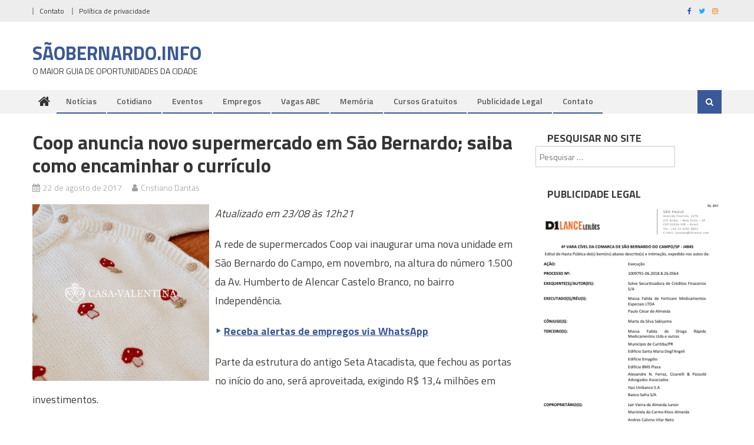

--- FILE ---
content_type: text/html; charset=UTF-8
request_url: https://saobernardodocampo.info/15437/coop-novo-supermercado-sbc-curriculo/
body_size: 21887
content:
<!DOCTYPE html>
<html lang="pt-BR">
<head>
<meta charset="UTF-8">
<meta name="viewport" content="width=device-width, initial-scale=1">
<link rel="profile" href="http://gmpg.org/xfn/11">
<link rel="pingback" href="https://saobernardodocampo.info/xmlrpc.php">

<meta name='robots' content='index, follow, max-image-preview:large, max-snippet:-1, max-video-preview:-1' />

	<!-- This site is optimized with the Yoast SEO plugin v26.7 - https://yoast.com/wordpress/plugins/seo/ -->
	<title>Coop anuncia novo supermercado em São Bernardo; saiba como encaminhar o currículo</title>
	<link rel="canonical" href="https://saobernardodocampo.info/15437/coop-novo-supermercado-sbc-curriculo/" />
	<script type="application/ld+json" class="yoast-schema-graph">{"@context":"https://schema.org","@graph":[{"@type":"Article","@id":"https://saobernardodocampo.info/15437/coop-novo-supermercado-sbc-curriculo/#article","isPartOf":{"@id":"https://saobernardodocampo.info/15437/coop-novo-supermercado-sbc-curriculo/"},"author":{"name":"Cristiano Dantas","@id":"https://saobernardodocampo.info/#/schema/person/a445a3c4cbf67b22a9c323ca3e0841f8"},"headline":"Coop anuncia novo supermercado em São Bernardo; saiba como encaminhar o currículo","datePublished":"2017-08-22T14:19:47+00:00","dateModified":"2017-08-23T15:26:22+00:00","mainEntityOfPage":{"@id":"https://saobernardodocampo.info/15437/coop-novo-supermercado-sbc-curriculo/"},"wordCount":213,"commentCount":0,"keywords":["Coop","Independência","Vagas","Vagas na Coop"],"inLanguage":"pt-BR"},{"@type":"WebPage","@id":"https://saobernardodocampo.info/15437/coop-novo-supermercado-sbc-curriculo/","url":"https://saobernardodocampo.info/15437/coop-novo-supermercado-sbc-curriculo/","name":"Coop anuncia novo supermercado em São Bernardo; saiba como encaminhar o currículo","isPartOf":{"@id":"https://saobernardodocampo.info/#website"},"datePublished":"2017-08-22T14:19:47+00:00","dateModified":"2017-08-23T15:26:22+00:00","author":{"@id":"https://saobernardodocampo.info/#/schema/person/a445a3c4cbf67b22a9c323ca3e0841f8"},"breadcrumb":{"@id":"https://saobernardodocampo.info/15437/coop-novo-supermercado-sbc-curriculo/#breadcrumb"},"inLanguage":"pt-BR","potentialAction":[{"@type":"ReadAction","target":["https://saobernardodocampo.info/15437/coop-novo-supermercado-sbc-curriculo/"]}]},{"@type":"BreadcrumbList","@id":"https://saobernardodocampo.info/15437/coop-novo-supermercado-sbc-curriculo/#breadcrumb","itemListElement":[{"@type":"ListItem","position":1,"name":"Início","item":"https://saobernardodocampo.info/"},{"@type":"ListItem","position":2,"name":"Coop anuncia novo supermercado em São Bernardo; saiba como encaminhar o currículo"}]},{"@type":"WebSite","@id":"https://saobernardodocampo.info/#website","url":"https://saobernardodocampo.info/","name":"SãoBernardo .INFO","description":"O MAIOR GUIA DE OPORTUNIDADES DA CIDADE","potentialAction":[{"@type":"SearchAction","target":{"@type":"EntryPoint","urlTemplate":"https://saobernardodocampo.info/?s={search_term_string}"},"query-input":{"@type":"PropertyValueSpecification","valueRequired":true,"valueName":"search_term_string"}}],"inLanguage":"pt-BR"},{"@type":"Person","@id":"https://saobernardodocampo.info/#/schema/person/a445a3c4cbf67b22a9c323ca3e0841f8","name":"Cristiano Dantas","image":{"@type":"ImageObject","inLanguage":"pt-BR","@id":"https://saobernardodocampo.info/#/schema/person/image/","url":"https://secure.gravatar.com/avatar/260ba46795304dc91d67cba4b0fe59c3854bb73541a4a81f476153130b388525?s=96&d=mm&r=g","contentUrl":"https://secure.gravatar.com/avatar/260ba46795304dc91d67cba4b0fe59c3854bb73541a4a81f476153130b388525?s=96&d=mm&r=g","caption":"Cristiano Dantas"},"sameAs":["https://www.facebook.com/saobernardodocampo.info"]}]}</script>
	<!-- / Yoast SEO plugin. -->


<link rel="amphtml" href="https://saobernardodocampo.info/15437/coop-novo-supermercado-sbc-curriculo/amp/" /><meta name="generator" content="AMP for WP 1.1.11"/><link rel='dns-prefetch' href='//stats.wp.com' />
<link rel='dns-prefetch' href='//fonts.googleapis.com' />
<link rel='dns-prefetch' href='//v0.wordpress.com' />
<link rel="alternate" type="application/rss+xml" title="Feed para SÃOBERNARDO.INFO &raquo;" href="https://saobernardodocampo.info/feed/" />
<link rel="alternate" title="oEmbed (JSON)" type="application/json+oembed" href="https://saobernardodocampo.info/wp-json/oembed/1.0/embed?url=https%3A%2F%2Fsaobernardodocampo.info%2F15437%2Fcoop-novo-supermercado-sbc-curriculo%2F" />
<link rel="alternate" title="oEmbed (XML)" type="text/xml+oembed" href="https://saobernardodocampo.info/wp-json/oembed/1.0/embed?url=https%3A%2F%2Fsaobernardodocampo.info%2F15437%2Fcoop-novo-supermercado-sbc-curriculo%2F&#038;format=xml" />
<!-- saobernardodocampo.info is managing ads with Advanced Ads 2.0.16 – https://wpadvancedads.com/ --><script id="saobe-ready" type="litespeed/javascript">window.advanced_ads_ready=function(e,a){a=a||"complete";var d=function(e){return"interactive"===a?"loading"!==e:"complete"===e};d(document.readyState)?e():document.addEventListener("readystatechange",(function(a){d(a.target.readyState)&&e()}),{once:"interactive"===a})},window.advanced_ads_ready_queue=window.advanced_ads_ready_queue||[]</script>
		<style id='wp-img-auto-sizes-contain-inline-css' type='text/css'>
img:is([sizes=auto i],[sizes^="auto," i]){contain-intrinsic-size:3000px 1500px}
/*# sourceURL=wp-img-auto-sizes-contain-inline-css */
</style>

<style id='wp-emoji-styles-inline-css' type='text/css'>

	img.wp-smiley, img.emoji {
		display: inline !important;
		border: none !important;
		box-shadow: none !important;
		height: 1em !important;
		width: 1em !important;
		margin: 0 0.07em !important;
		vertical-align: -0.1em !important;
		background: none !important;
		padding: 0 !important;
	}
/*# sourceURL=wp-emoji-styles-inline-css */
</style>
<link data-optimized="1" rel='stylesheet' id='wp-block-library-css' href='https://saobernardodocampo.info/wp-content/litespeed/css/884f58fb13d2330a5ab8bcd2fc85fdb6.css?ver=6bfa8' type='text/css' media='all' />
<style id='global-styles-inline-css' type='text/css'>
:root{--wp--preset--aspect-ratio--square: 1;--wp--preset--aspect-ratio--4-3: 4/3;--wp--preset--aspect-ratio--3-4: 3/4;--wp--preset--aspect-ratio--3-2: 3/2;--wp--preset--aspect-ratio--2-3: 2/3;--wp--preset--aspect-ratio--16-9: 16/9;--wp--preset--aspect-ratio--9-16: 9/16;--wp--preset--color--black: #000000;--wp--preset--color--cyan-bluish-gray: #abb8c3;--wp--preset--color--white: #ffffff;--wp--preset--color--pale-pink: #f78da7;--wp--preset--color--vivid-red: #cf2e2e;--wp--preset--color--luminous-vivid-orange: #ff6900;--wp--preset--color--luminous-vivid-amber: #fcb900;--wp--preset--color--light-green-cyan: #7bdcb5;--wp--preset--color--vivid-green-cyan: #00d084;--wp--preset--color--pale-cyan-blue: #8ed1fc;--wp--preset--color--vivid-cyan-blue: #0693e3;--wp--preset--color--vivid-purple: #9b51e0;--wp--preset--gradient--vivid-cyan-blue-to-vivid-purple: linear-gradient(135deg,rgb(6,147,227) 0%,rgb(155,81,224) 100%);--wp--preset--gradient--light-green-cyan-to-vivid-green-cyan: linear-gradient(135deg,rgb(122,220,180) 0%,rgb(0,208,130) 100%);--wp--preset--gradient--luminous-vivid-amber-to-luminous-vivid-orange: linear-gradient(135deg,rgb(252,185,0) 0%,rgb(255,105,0) 100%);--wp--preset--gradient--luminous-vivid-orange-to-vivid-red: linear-gradient(135deg,rgb(255,105,0) 0%,rgb(207,46,46) 100%);--wp--preset--gradient--very-light-gray-to-cyan-bluish-gray: linear-gradient(135deg,rgb(238,238,238) 0%,rgb(169,184,195) 100%);--wp--preset--gradient--cool-to-warm-spectrum: linear-gradient(135deg,rgb(74,234,220) 0%,rgb(151,120,209) 20%,rgb(207,42,186) 40%,rgb(238,44,130) 60%,rgb(251,105,98) 80%,rgb(254,248,76) 100%);--wp--preset--gradient--blush-light-purple: linear-gradient(135deg,rgb(255,206,236) 0%,rgb(152,150,240) 100%);--wp--preset--gradient--blush-bordeaux: linear-gradient(135deg,rgb(254,205,165) 0%,rgb(254,45,45) 50%,rgb(107,0,62) 100%);--wp--preset--gradient--luminous-dusk: linear-gradient(135deg,rgb(255,203,112) 0%,rgb(199,81,192) 50%,rgb(65,88,208) 100%);--wp--preset--gradient--pale-ocean: linear-gradient(135deg,rgb(255,245,203) 0%,rgb(182,227,212) 50%,rgb(51,167,181) 100%);--wp--preset--gradient--electric-grass: linear-gradient(135deg,rgb(202,248,128) 0%,rgb(113,206,126) 100%);--wp--preset--gradient--midnight: linear-gradient(135deg,rgb(2,3,129) 0%,rgb(40,116,252) 100%);--wp--preset--font-size--small: 13px;--wp--preset--font-size--medium: 20px;--wp--preset--font-size--large: 36px;--wp--preset--font-size--x-large: 42px;--wp--preset--spacing--20: 0.44rem;--wp--preset--spacing--30: 0.67rem;--wp--preset--spacing--40: 1rem;--wp--preset--spacing--50: 1.5rem;--wp--preset--spacing--60: 2.25rem;--wp--preset--spacing--70: 3.38rem;--wp--preset--spacing--80: 5.06rem;--wp--preset--shadow--natural: 6px 6px 9px rgba(0, 0, 0, 0.2);--wp--preset--shadow--deep: 12px 12px 50px rgba(0, 0, 0, 0.4);--wp--preset--shadow--sharp: 6px 6px 0px rgba(0, 0, 0, 0.2);--wp--preset--shadow--outlined: 6px 6px 0px -3px rgb(255, 255, 255), 6px 6px rgb(0, 0, 0);--wp--preset--shadow--crisp: 6px 6px 0px rgb(0, 0, 0);}:where(.is-layout-flex){gap: 0.5em;}:where(.is-layout-grid){gap: 0.5em;}body .is-layout-flex{display: flex;}.is-layout-flex{flex-wrap: wrap;align-items: center;}.is-layout-flex > :is(*, div){margin: 0;}body .is-layout-grid{display: grid;}.is-layout-grid > :is(*, div){margin: 0;}:where(.wp-block-columns.is-layout-flex){gap: 2em;}:where(.wp-block-columns.is-layout-grid){gap: 2em;}:where(.wp-block-post-template.is-layout-flex){gap: 1.25em;}:where(.wp-block-post-template.is-layout-grid){gap: 1.25em;}.has-black-color{color: var(--wp--preset--color--black) !important;}.has-cyan-bluish-gray-color{color: var(--wp--preset--color--cyan-bluish-gray) !important;}.has-white-color{color: var(--wp--preset--color--white) !important;}.has-pale-pink-color{color: var(--wp--preset--color--pale-pink) !important;}.has-vivid-red-color{color: var(--wp--preset--color--vivid-red) !important;}.has-luminous-vivid-orange-color{color: var(--wp--preset--color--luminous-vivid-orange) !important;}.has-luminous-vivid-amber-color{color: var(--wp--preset--color--luminous-vivid-amber) !important;}.has-light-green-cyan-color{color: var(--wp--preset--color--light-green-cyan) !important;}.has-vivid-green-cyan-color{color: var(--wp--preset--color--vivid-green-cyan) !important;}.has-pale-cyan-blue-color{color: var(--wp--preset--color--pale-cyan-blue) !important;}.has-vivid-cyan-blue-color{color: var(--wp--preset--color--vivid-cyan-blue) !important;}.has-vivid-purple-color{color: var(--wp--preset--color--vivid-purple) !important;}.has-black-background-color{background-color: var(--wp--preset--color--black) !important;}.has-cyan-bluish-gray-background-color{background-color: var(--wp--preset--color--cyan-bluish-gray) !important;}.has-white-background-color{background-color: var(--wp--preset--color--white) !important;}.has-pale-pink-background-color{background-color: var(--wp--preset--color--pale-pink) !important;}.has-vivid-red-background-color{background-color: var(--wp--preset--color--vivid-red) !important;}.has-luminous-vivid-orange-background-color{background-color: var(--wp--preset--color--luminous-vivid-orange) !important;}.has-luminous-vivid-amber-background-color{background-color: var(--wp--preset--color--luminous-vivid-amber) !important;}.has-light-green-cyan-background-color{background-color: var(--wp--preset--color--light-green-cyan) !important;}.has-vivid-green-cyan-background-color{background-color: var(--wp--preset--color--vivid-green-cyan) !important;}.has-pale-cyan-blue-background-color{background-color: var(--wp--preset--color--pale-cyan-blue) !important;}.has-vivid-cyan-blue-background-color{background-color: var(--wp--preset--color--vivid-cyan-blue) !important;}.has-vivid-purple-background-color{background-color: var(--wp--preset--color--vivid-purple) !important;}.has-black-border-color{border-color: var(--wp--preset--color--black) !important;}.has-cyan-bluish-gray-border-color{border-color: var(--wp--preset--color--cyan-bluish-gray) !important;}.has-white-border-color{border-color: var(--wp--preset--color--white) !important;}.has-pale-pink-border-color{border-color: var(--wp--preset--color--pale-pink) !important;}.has-vivid-red-border-color{border-color: var(--wp--preset--color--vivid-red) !important;}.has-luminous-vivid-orange-border-color{border-color: var(--wp--preset--color--luminous-vivid-orange) !important;}.has-luminous-vivid-amber-border-color{border-color: var(--wp--preset--color--luminous-vivid-amber) !important;}.has-light-green-cyan-border-color{border-color: var(--wp--preset--color--light-green-cyan) !important;}.has-vivid-green-cyan-border-color{border-color: var(--wp--preset--color--vivid-green-cyan) !important;}.has-pale-cyan-blue-border-color{border-color: var(--wp--preset--color--pale-cyan-blue) !important;}.has-vivid-cyan-blue-border-color{border-color: var(--wp--preset--color--vivid-cyan-blue) !important;}.has-vivid-purple-border-color{border-color: var(--wp--preset--color--vivid-purple) !important;}.has-vivid-cyan-blue-to-vivid-purple-gradient-background{background: var(--wp--preset--gradient--vivid-cyan-blue-to-vivid-purple) !important;}.has-light-green-cyan-to-vivid-green-cyan-gradient-background{background: var(--wp--preset--gradient--light-green-cyan-to-vivid-green-cyan) !important;}.has-luminous-vivid-amber-to-luminous-vivid-orange-gradient-background{background: var(--wp--preset--gradient--luminous-vivid-amber-to-luminous-vivid-orange) !important;}.has-luminous-vivid-orange-to-vivid-red-gradient-background{background: var(--wp--preset--gradient--luminous-vivid-orange-to-vivid-red) !important;}.has-very-light-gray-to-cyan-bluish-gray-gradient-background{background: var(--wp--preset--gradient--very-light-gray-to-cyan-bluish-gray) !important;}.has-cool-to-warm-spectrum-gradient-background{background: var(--wp--preset--gradient--cool-to-warm-spectrum) !important;}.has-blush-light-purple-gradient-background{background: var(--wp--preset--gradient--blush-light-purple) !important;}.has-blush-bordeaux-gradient-background{background: var(--wp--preset--gradient--blush-bordeaux) !important;}.has-luminous-dusk-gradient-background{background: var(--wp--preset--gradient--luminous-dusk) !important;}.has-pale-ocean-gradient-background{background: var(--wp--preset--gradient--pale-ocean) !important;}.has-electric-grass-gradient-background{background: var(--wp--preset--gradient--electric-grass) !important;}.has-midnight-gradient-background{background: var(--wp--preset--gradient--midnight) !important;}.has-small-font-size{font-size: var(--wp--preset--font-size--small) !important;}.has-medium-font-size{font-size: var(--wp--preset--font-size--medium) !important;}.has-large-font-size{font-size: var(--wp--preset--font-size--large) !important;}.has-x-large-font-size{font-size: var(--wp--preset--font-size--x-large) !important;}
/*# sourceURL=global-styles-inline-css */
</style>

<style id='classic-theme-styles-inline-css' type='text/css'>
/*! This file is auto-generated */
.wp-block-button__link{color:#fff;background-color:#32373c;border-radius:9999px;box-shadow:none;text-decoration:none;padding:calc(.667em + 2px) calc(1.333em + 2px);font-size:1.125em}.wp-block-file__button{background:#32373c;color:#fff;text-decoration:none}
/*# sourceURL=/wp-includes/css/classic-themes.min.css */
</style>
<link data-optimized="1" rel='stylesheet' id='ads-for-wp-front-css-css' href='https://saobernardodocampo.info/wp-content/litespeed/css/827b596ab32682687ce395f742021f6c.css?ver=865ea' type='text/css' media='all' />
<link data-optimized="1" rel='stylesheet' id='font-awesome-css' href='https://saobernardodocampo.info/wp-content/litespeed/css/191acb3062b21dade204046568504750.css?ver=0d5bd' type='text/css' media='all' />
<link rel='stylesheet' id='editorial-google-font-css' href='https://fonts.googleapis.com/css?family=Titillium+Web%3A400%2C600%2C700%2C300&#038;subset=latin%2Clatin-ext&#038;display=swap' type='text/css' media='all' />
<link data-optimized="1" rel='stylesheet' id='editorial-style-css' href='https://saobernardodocampo.info/wp-content/litespeed/css/18ecdddbc19670c049d9733c1d084d96.css?ver=3785b' type='text/css' media='all' />
<style id='editorial-style-inline-css' type='text/css'>
.category-button.mt-cat-4760 a{background:#3b5998}
.category-button.mt-cat-4760 a:hover{background:#092766}
.block-header.mt-cat-4760{border-left:2px solid #3b5998}
.rtl .block-header.mt-cat-4760{border-left:none;border-right:2px solid #3b5998}
.archive .page-header.mt-cat-4760{border-left:4px solid #3b5998}
.rtl.archive .page-header.mt-cat-4760{border-left:none;border-right:4px solid #3b5998}
#site-navigation ul li.mt-cat-4760{border-bottom-color:#3b5998}
.category-button.mt-cat-13 a{background:#3b5998}
.category-button.mt-cat-13 a:hover{background:#092766}
.block-header.mt-cat-13{border-left:2px solid #3b5998}
.rtl .block-header.mt-cat-13{border-left:none;border-right:2px solid #3b5998}
.archive .page-header.mt-cat-13{border-left:4px solid #3b5998}
.rtl.archive .page-header.mt-cat-13{border-left:none;border-right:4px solid #3b5998}
#site-navigation ul li.mt-cat-13{border-bottom-color:#3b5998}
.category-button.mt-cat-299 a{background:#3b5998}
.category-button.mt-cat-299 a:hover{background:#092766}
.block-header.mt-cat-299{border-left:2px solid #3b5998}
.rtl .block-header.mt-cat-299{border-left:none;border-right:2px solid #3b5998}
.archive .page-header.mt-cat-299{border-left:4px solid #3b5998}
.rtl.archive .page-header.mt-cat-299{border-left:none;border-right:4px solid #3b5998}
#site-navigation ul li.mt-cat-299{border-bottom-color:#3b5998}
.category-button.mt-cat-2641 a{background:#3b5998}
.category-button.mt-cat-2641 a:hover{background:#092766}
.block-header.mt-cat-2641{border-left:2px solid #3b5998}
.rtl .block-header.mt-cat-2641{border-left:none;border-right:2px solid #3b5998}
.archive .page-header.mt-cat-2641{border-left:4px solid #3b5998}
.rtl.archive .page-header.mt-cat-2641{border-left:none;border-right:4px solid #3b5998}
#site-navigation ul li.mt-cat-2641{border-bottom-color:#3b5998}
.category-button.mt-cat-147 a{background:#3b5998}
.category-button.mt-cat-147 a:hover{background:#092766}
.block-header.mt-cat-147{border-left:2px solid #3b5998}
.rtl .block-header.mt-cat-147{border-left:none;border-right:2px solid #3b5998}
.archive .page-header.mt-cat-147{border-left:4px solid #3b5998}
.rtl.archive .page-header.mt-cat-147{border-left:none;border-right:4px solid #3b5998}
#site-navigation ul li.mt-cat-147{border-bottom-color:#3b5998}
.category-button.mt-cat-1 a{background:#3b5998}
.category-button.mt-cat-1 a:hover{background:#092766}
.block-header.mt-cat-1{border-left:2px solid #3b5998}
.rtl .block-header.mt-cat-1{border-left:none;border-right:2px solid #3b5998}
.archive .page-header.mt-cat-1{border-left:4px solid #3b5998}
.rtl.archive .page-header.mt-cat-1{border-left:none;border-right:4px solid #3b5998}
#site-navigation ul li.mt-cat-1{border-bottom-color:#3b5998}
.category-button.mt-cat-4268 a{background:#3b5998}
.category-button.mt-cat-4268 a:hover{background:#092766}
.block-header.mt-cat-4268{border-left:2px solid #3b5998}
.rtl .block-header.mt-cat-4268{border-left:none;border-right:2px solid #3b5998}
.archive .page-header.mt-cat-4268{border-left:4px solid #3b5998}
.rtl.archive .page-header.mt-cat-4268{border-left:none;border-right:4px solid #3b5998}
#site-navigation ul li.mt-cat-4268{border-bottom-color:#3b5998}
.navigation .nav-links a,.bttn,button,input[type='button'],input[type='reset'],input[type='submit'],.navigation .nav-links a:hover,.bttn:hover,button,input[type='button']:hover,input[type='reset']:hover,input[type='submit']:hover,.edit-link .post-edit-link ,.reply .comment-reply-link,.home .home-icon a,.home-icon a:hover,.home-icon a:focus,.search-main,.header-search-wrapper .search-form-main .search-submit,.mt-slider-section .bx-controls a:hover,.widget_search .search-submit,.error404 .page-title,.archive.archive-classic .entry-title a:after,#mt-scrollup,.widget_tag_cloud .tagcloud a:hover,.widget.widget_tag_cloud a:hover,.sub-toggle,#site-navigation ul > li:hover > .sub-toggle,#site-navigation ul > li.current-menu-item .sub-toggle,#site-navigation ul > li.current-menu-ancestor .sub-toggle,#masthead #site-navigation ul li a.sub-toggle{background:#3b5998}
.navigation .nav-links a,.bttn,button,input[type='button'],input[type='reset'],input[type='submit'],.widget_search .search-submit,.widget_tag_cloud .tagcloud a:hover,.widget.widget_tag_cloud a:hover{border-color:#3b5998}
.comment-list .comment-body ,.header-search-wrapper .search-form-main{border-top-color:#3b5998}
#site-navigation ul li,.header-search-wrapper .search-form-main:before{border-bottom-color:#3b5998}
.archive .page-header,.block-header,.widget .widget-title-wrapper,.related-articles-wrapper .widget-title-wrapper{border-left-color:#3b5998}
a,a:hover,a:focus,a:active,.entry-footer a:hover,.comment-author .fn .url:hover,#cancel-comment-reply-link,#cancel-comment-reply-link:before,.logged-in-as a,.top-menu ul li a:hover,#footer-navigation ul li a:hover,#site-navigation ul li:hover>a,#site-navigation ul li.current-menu-item>a,#site-navigation ul li.current_page_item>a,#site-navigation ul li.current-menu-ancestor>a,#site-navigation ul li.focus>a,.mt-slider-section .slide-title a:hover,.featured-post-wrapper .featured-title a:hover,.editorial_block_grid .post-title a:hover,.slider-meta-wrapper span:hover,.slider-meta-wrapper a:hover,.featured-meta-wrapper span:hover,.featured-meta-wrapper a:hover,.post-meta-wrapper > span:hover,.post-meta-wrapper span > a:hover ,.grid-posts-block .post-title a:hover,.list-posts-block .single-post-wrapper .post-content-wrapper .post-title a:hover,.column-posts-block .single-post-wrapper.secondary-post .post-content-wrapper .post-title a:hover,.widget a:hover,.widget a:hover::before,.widget li:hover::before,.entry-title a:hover,.entry-meta span a:hover,.post-readmore a:hover,.archive-classic .entry-title a:hover,.archive-columns .entry-title a:hover,.related-posts-wrapper .post-title a:hover,.block-header .block-title a:hover,.widget .widget-title a:hover,.related-articles-wrapper .related-title a:hover,.entry-meta span:hover::before{color:#3b5998}
/*# sourceURL=editorial-style-inline-css */
</style>
<link data-optimized="1" rel='stylesheet' id='editorial-responsive-css' href='https://saobernardodocampo.info/wp-content/litespeed/css/977fd31ddf32259a021a140379315b82.css?ver=e7d0b' type='text/css' media='all' />
<style id='jetpack_facebook_likebox-inline-css' type='text/css'>
.widget_facebook_likebox {
	overflow: hidden;
}

/*# sourceURL=https://saobernardodocampo.info/wp-content/plugins/jetpack/modules/widgets/facebook-likebox/style.css */
</style>
<link data-optimized="1" rel='stylesheet' id='heateor_sss_frontend_css-css' href='https://saobernardodocampo.info/wp-content/litespeed/css/cd5bb9cf7ef5a09922390fd352e7b3e1.css?ver=b3957' type='text/css' media='all' />
<style id='heateor_sss_frontend_css-inline-css' type='text/css'>
.heateor_sss_button_instagram span.heateor_sss_svg,a.heateor_sss_instagram span.heateor_sss_svg{background:radial-gradient(circle at 30% 107%,#fdf497 0,#fdf497 5%,#fd5949 45%,#d6249f 60%,#285aeb 90%)}.heateor_sss_horizontal_sharing .heateor_sss_svg,.heateor_sss_standard_follow_icons_container .heateor_sss_svg{color:#fff;border-width:0px;border-style:solid;border-color:transparent}.heateor_sss_horizontal_sharing .heateorSssTCBackground{color:#666}.heateor_sss_horizontal_sharing span.heateor_sss_svg:hover,.heateor_sss_standard_follow_icons_container span.heateor_sss_svg:hover{border-color:transparent;}.heateor_sss_vertical_sharing span.heateor_sss_svg,.heateor_sss_floating_follow_icons_container span.heateor_sss_svg{color:#fff;border-width:0px;border-style:solid;border-color:transparent;}.heateor_sss_vertical_sharing .heateorSssTCBackground{color:#666;}.heateor_sss_vertical_sharing span.heateor_sss_svg:hover,.heateor_sss_floating_follow_icons_container span.heateor_sss_svg:hover{border-color:transparent;}@media screen and (max-width:783px) {.heateor_sss_vertical_sharing{display:none!important}}
/*# sourceURL=heateor_sss_frontend_css-inline-css */
</style>
<script type="text/javascript" src="https://saobernardodocampo.info/wp-includes/js/jquery/jquery.min.js?ver=3.7.1" id="jquery-core-js"></script>
<script data-optimized="1" type="litespeed/javascript" data-src="https://saobernardodocampo.info/wp-content/litespeed/js/e809ef40fc8e70a2a375901e7055e59f.js?ver=762f4" id="jquery-migrate-js"></script>
<link rel="https://api.w.org/" href="https://saobernardodocampo.info/wp-json/" /><link rel="alternate" title="JSON" type="application/json" href="https://saobernardodocampo.info/wp-json/wp/v2/posts/15437" /><link rel="EditURI" type="application/rsd+xml" title="RSD" href="https://saobernardodocampo.info/xmlrpc.php?rsd" />
<meta name="generator" content="WordPress 6.9" />
<link rel='shortlink' href='https://saobernardodocampo.info/?p=15437' />
			<script type="litespeed/javascript">window._taboola=window._taboola||[];_taboola.push({article:'auto'});!function(e,f,u){e.async=1;e.src=u;f.parentNode.insertBefore(e,f)}(document.createElement('script'),document.getElementsByTagName('script')[0],'//cdn.taboola.com/libtrc/sbcinfo-network/loader.js')</script>
								<script type="litespeed/javascript">window._taboola=window._taboola||[];_taboola.push({article:'auto'});!function(e,f,u){e.async=1;e.src=u;f.parentNode.insertBefore(e,f)}(document.createElement('script'),document.getElementsByTagName('script')[0],'//cdn.taboola.com/libtrc/sbcinfo-network/loader.js')</script>
							<script type="litespeed/javascript">jQuery(document).ready(function($){if($('#adsforwp-hidden-block').length==0){$.getScript("https://saobernardodocampo.info/front.js")}})</script>
					<style>img#wpstats{display:none}</style>
		<script type="litespeed/javascript">window._taboola=window._taboola||[];_taboola.push({article:'auto'});!function(e,f,u,i){if(!document.getElementById(i)){e.async=1;e.src=u;e.id=i;f.parentNode.insertBefore(e,f)}}(document.createElement('script'),document.getElementsByTagName('script')[0],'//cdn.taboola.com/libtrc/sbcinfo-network/loader.js','tb_loader_script')</script>

<!-- Google tag (gtag.js) -->
<script type="litespeed/javascript" data-src="https://www.googletagmanager.com/gtag/js?id=G-FK11ZT394D"></script>
<script type="litespeed/javascript">window.dataLayer=window.dataLayer||[];function gtag(){dataLayer.push(arguments)}
gtag('js',new Date());gtag('config','G-FK11ZT394D')</script>    <script type="litespeed/javascript">if(screen.width<769){window.location="https://saobernardodocampo.info/15437/coop-novo-supermercado-sbc-curriculo/amp/"}</script>

<!-- Jetpack Open Graph Tags -->
<meta property="og:type" content="article" />
<meta property="og:title" content="Coop anuncia novo supermercado em São Bernardo; saiba como encaminhar o currículo" />
<meta property="og:url" content="https://saobernardodocampo.info/15437/coop-novo-supermercado-sbc-curriculo/" />
<meta property="og:description" content="Nova loja contará com mais de dois mil metros quadrados de área de venda." />
<meta property="article:published_time" content="2017-08-22T14:19:47+00:00" />
<meta property="article:modified_time" content="2017-08-23T15:26:22+00:00" />
<meta property="og:site_name" content="SÃOBERNARDO.INFO" />
<meta property="og:image" content="https://saobernardodocampo.info/wp-content/uploads/2020/07/cropped-apple-icon.png" />
<meta property="og:image:width" content="512" />
<meta property="og:image:height" content="512" />
<meta property="og:image:alt" content="" />
<meta property="og:locale" content="pt_BR" />
<meta name="twitter:text:title" content="Coop anuncia novo supermercado em São Bernardo; saiba como encaminhar o currículo" />
<meta name="twitter:image" content="https://saobernardodocampo.info/wp-content/uploads/2020/07/cropped-apple-icon-270x270.png" />
<meta name="twitter:card" content="summary" />

<!-- End Jetpack Open Graph Tags -->
<link rel="icon" href="https://saobernardodocampo.info/wp-content/uploads/2020/07/cropped-apple-icon-32x32.png" sizes="32x32" />
<link rel="icon" href="https://saobernardodocampo.info/wp-content/uploads/2020/07/cropped-apple-icon-192x192.png" sizes="192x192" />
<link rel="apple-touch-icon" href="https://saobernardodocampo.info/wp-content/uploads/2020/07/cropped-apple-icon-180x180.png" />
<meta name="msapplication-TileImage" content="https://saobernardodocampo.info/wp-content/uploads/2020/07/cropped-apple-icon-270x270.png" />
		<style type="text/css" id="wp-custom-css">
			.mt-slider-section .slide-title a, .featured-post-wrapper .featured-title a, .editorial_block_grid .post-title a {
    color: #fff;
    font-size: 24px;
    text-transform: none;
		text-shadow: 1.5px 1.5px 0px black;
}

.featured-post-wrapper .featured-title a, .editorial_block_grid .post-content-wrapper .post-title a {
    font-size: 24px;
}

.grid-posts-block .post-title a, .column-posts-block .post-title a {
    color: #333333;
    font-size: 18px;
    text-transform: none;
}

.list-posts-block .single-post-wrapper .post-content-wrapper .post-title a, .column-posts-block .single-post-wrapper.secondary-post .post-content-wrapper .post-title a {
    color: #333;
    font-size: 15px;
    text-transform: none;
}

article.hentry h1.entry-title {
    margin-bottom: 5px;
    line-height: 1.2;
	  text-transform: none;
	  font-size: 33px;
}

.page-content, .entry-content, .entry-summary {
    margin: 15px 0 0;
	  font-size: 18px;
}

#bottom-footer .site-info {
    float: left;
		display:none;
}

.navigation .nav-links a, .bttn, button, input[type='button'], input[type='reset'], input[type='submit'], .widget_search .search-submit, .widget_tag_cloud .tagcloud a:hover {
    border-color: #3b5998;
		display:none;
}

.crp_related .crp_title {
    color: #fff !important;
    position: absolute;
    display: block;
    bottom: 0;
    padding: 3px;
    font-size: 18px;
    text-shadow: 0.1em 0.1em 0.2em #000;
    background-color: rgba(0, 0, 0, 0.5);
    -webkit-border-radius: 7px;
    -moz-border-radius: 7px;
    border-radius: 7px;
}

.span-comments-link {
	display:none;
}

.widget_archive a, .widget_categories a, .widget_recent_entries a, .widget_meta a, .widget_recent_comments li, .widget_rss li, .widget_pages li a, .widget_nav_menu li a {
    color: #333333;
    font-size: 16px;
    line-height: 32px;
    padding-left: 22px;
    position: relative;
    -webkit-transition: color 0.3s ease;
    -moz-transition: color 0.3s ease;
    -ms-transition: color 0.3s ease;
    -o-transition: color 0.3s ease;
    transition: color 0.3s ease;
    display: inline-block;
}


.featured-slider-section .editorial_block_grid .post-content-wrapper .post-title a {
    font-size: 24px;    
}

span.comments-link {
    display: none;
}

span.byline {
    display: none;
}

.category-button a {
    background: red none repeat scroll 0 0;
    color: #fff;
    display: inline-block;
    margin: 0 10px 2px 0;
    text-transform: uppercase;
    font-size: 14px;
    padding: 0 10px;
}

.wp-caption-text {
    text-align: center;
		font-size: 10px;
}

/*OCULTAR FEATURED IMAGE NO POST/PAGE INDIVIDUAL*/
.single-post .wp-post-image,
.page:not(.home) .wp-post-image {
  display: none;
}		</style>
		<link data-optimized="1" rel='stylesheet' id='jetpack-top-posts-widget-css' href='https://saobernardodocampo.info/wp-content/litespeed/css/371640ab94a650e6d27e09479922645c.css?ver=b0998' type='text/css' media='all' />
</head>

<body class="wp-singular post-template-default single single-post postid-15437 single-format-standard wp-theme-editorial group-blog fullwidth_layout right-sidebar aa-prefix-saobe-">
<div id="page" class="site">
	<a class="skip-link screen-reader-text" href="#content">Skip to content</a>
	
	<header id="masthead" class="site-header" role="banner">
		
		<div class="top-header-section">
			<div class="mt-container">
				<div class="top-left-header">
										<nav id="top-header-navigation" class="top-navigation" role="navigation">
						<div class="top-menu"><ul><li id="menu-item-41996" class="menu-item menu-item-type-post_type menu-item-object-page menu-item-41996"><a href="https://saobernardodocampo.info/contato/">Contato</a></li>
<li id="menu-item-41995" class="menu-item menu-item-type-post_type menu-item-object-page menu-item-privacy-policy menu-item-41995"><a rel="privacy-policy" href="https://saobernardodocampo.info/politica-de-privacidade/">Política de privacidade</a></li>
</ul></div>					</nav>
				</div>
							<div class="top-social-wrapper">
				<span class="social-link"><a href="http://facebook.com/saobernardodocampo.info" target="_blank"><i class="fa fa-facebook"></i></a></span><span class="social-link"><a href="http://twitter.com/infosaobernardo" target="_blank"><i class="fa fa-twitter"></i></a></span><span class="social-link"><a href="http://instagram.com/saobernardodocampo" target="_blank"><i class="fa fa-instagram"></i></a></span>			</div><!-- .top-social-wrapper -->
			</div> <!-- mt-container end -->
		</div><!-- .top-header-section -->

		<div class="logo-ads-wrapper clearfix">
			<div class="mt-container">
				<div class="site-branding">
																<div class="site-title-wrapper">
															<p class="site-title"><a href="https://saobernardodocampo.info/" rel="home">SÃOBERNARDO.INFO</a></p>
															<p class="site-description">O MAIOR GUIA DE OPORTUNIDADES DA CIDADE</p>
													</div><!-- .site-title-wrapper -->
									</div><!-- .site-branding -->
				<div class="header-ads-wrapper">
									</div><!-- .header-ads-wrapper -->
			</div>
		</div><!-- .logo-ads-wrapper -->

		<div id="mt-menu-wrap" class="bottom-header-wrapper clearfix">
			<div class="mt-container">
				<div class="home-icon"> <a href="https://saobernardodocampo.info/" rel="home"> <i class="fa fa-home"> </i> </a> </div>
				<a href="javascript:void(0)" class="menu-toggle"> <i class="fa fa-navicon"> </i> </a>
				<nav id="site-navigation" class="main-navigation mt-modal-popup-content" role="navigation">
					<div class="menu"><ul><li id="menu-item-49" class="menu-item menu-item-type-taxonomy menu-item-object-category menu-item-49 mt-cat-1"><a target="_blank" href="https://saobernardodocampo.info/noticias/">Notícias</a></li>
<li id="menu-item-51" class="menu-item menu-item-type-taxonomy menu-item-object-category menu-item-51 mt-cat-13"><a target="_blank" href="https://saobernardodocampo.info/cotidiano/">Cotidiano</a></li>
<li id="menu-item-57416" class="menu-item menu-item-type-taxonomy menu-item-object-category menu-item-57416 mt-cat-2641"><a target="_blank" href="https://saobernardodocampo.info/eventos/">Eventos</a></li>
<li id="menu-item-37827" class="menu-item menu-item-type-taxonomy menu-item-object-category menu-item-37827 mt-cat-299"><a target="_blank" href="https://saobernardodocampo.info/empregos/">Empregos</a></li>
<li id="menu-item-53357" class="menu-item menu-item-type-custom menu-item-object-custom menu-item-53357"><a href="https://vagasdeempregos.biz/tag/grande-abc">Vagas ABC</a></li>
<li id="menu-item-714" class="menu-item menu-item-type-taxonomy menu-item-object-category menu-item-714 mt-cat-147"><a target="_blank" href="https://saobernardodocampo.info/memoria/">Memória</a></li>
<li id="menu-item-2890" class="menu-item menu-item-type-custom menu-item-object-custom menu-item-2890"><a target="_blank" href="http://cursosgratuitos.biz/">Cursos Gratuitos</a></li>
<li id="menu-item-63871" class="menu-item menu-item-type-taxonomy menu-item-object-category menu-item-63871 mt-cat-4268"><a href="https://saobernardodocampo.info/publicidade-legal/">Publicidade Legal</a></li>
<li id="menu-item-47" class="menu-item menu-item-type-post_type menu-item-object-page menu-item-47"><a target="_blank" href="https://saobernardodocampo.info/contato/">Contato</a></li>
</ul></div>				</nav><!-- #site-navigation -->
				<div class="header-search-wrapper">
					<span class="search-main"><a href="javascript:void(0)"><i class="fa fa-search"></i></a></span>
					<div class="search-form-main clearfix">
	                	<form role="search" method="get" class="search-form" action="https://saobernardodocampo.info/">
				<label>
					<span class="screen-reader-text">Pesquisar por:</span>
					<input type="search" class="search-field" placeholder="Pesquisar &hellip;" value="" name="s" />
				</label>
				<input type="submit" class="search-submit" value="Pesquisar" />
			</form>	            	</div>
				</div><!-- .header-search-wrapper -->
			</div><!-- .mt-container -->
		</div><!-- #mt-menu-wrap -->

					
	</header><!-- #masthead -->
	
	
	<div id="content" class="site-content">
		<div class="mt-container">

	<div id="primary" class="content-area">
		<main id="main" class="site-main" role="main">

		
<article id="post-15437" class="post-15437 post type-post status-publish format-standard hentry tag-coop tag-independencia tag-vagas tag-vagas-na-coop">
		<header class="entry-header">
				<h1 class="entry-title">Coop anuncia novo supermercado em São Bernardo; saiba como encaminhar o currículo</h1>
		<div class="entry-meta">
			<span class="posted-on"><a href="https://saobernardodocampo.info/15437/coop-novo-supermercado-sbc-curriculo/" rel="bookmark"><time class="entry-date published" datetime="2017-08-22T11:19:47-03:00">22 de agosto de 2017</time><time class="updated" datetime="2017-08-23T12:26:22-03:00">23 de agosto de 2017</time></a></span><span class="byline"><span class="author vcard"><a class="url fn n" href="https://saobernardodocampo.info/author/redacao/">Cristiano Dantas</a></span></span><span class="comments-link"><span>Comentários desativados<span class="screen-reader-text"> em Coop anuncia novo supermercado em São Bernardo; saiba como encaminhar o currículo</span></span></span>		</div><!-- .entry-meta -->
	</header><!-- .entry-header -->

	<div class="entry-content">
		<div class="saobe-banner-desktop-topo" style="margin-right: 10px;margin-bottom: 10px;float: left;" id="saobe-1948863598"><a href="http://casavalentinamodainfantil.com.br/" aria-label="casa-valentina-banner"><img fetchpriority="high" decoding="async" src="https://saobernardodocampo.info/wp-content/uploads/2025/02/casa-valentina-banner.gif" alt=""  width="300" height="300"  style="display: inline-block;" /></a></div><p><em>Atualizado em 23/08 às 12h21</em></p>
<p>A rede de supermercados Coop vai inaugurar uma nova unidade em São Bernardo do Campo, em novembro, na altura do número 1.500 da Av. Humberto de Alencar Castelo Branco, no bairro Independência.</p><div class="saobe-link-2o-paragrafo" id="saobe-4198477726"><p><span style="color: #3b5998;"><strong>‣ </strong><span style="text-decoration: underline;"><a style="color: #3b5998; text-decoration: underline;" href="https://chat.whatsapp.com/BKosATLEKSKK0hav9aOLz0" target="_blank" rel="noopener noreferrer"><strong>Receba alertas de empregos via WhatsApp</strong></a></span></span></p>
</div>
<p>Parte da estrutura do antigo Seta Atacadista, que fechou as portas no início do ano, será aproveitada, exigindo R$ 13,4 milhões em investimentos. </p>
<p>A nova loja contará com mais de dois mil metros quadrados de área de venda, uma drogaria e estacionamento com 180 vagas. Cerca de 200 funcionários serão contratados para a operação.</p><div class="saobe-link-4o-paragrafo" id="saobe-1236400114"><p><span style="color: #3b5998;"><strong>‣ </strong><span style="text-decoration: underline;"><a style="color: #3b5998; text-decoration: underline;" href="https://www.instagram.com/saobernardodocampo/" target="_blank" rel="noopener noreferrer"><strong>Siga São Bernardo no Instagram</strong></a></span></span></p>
</div>
<p><strong>Como encaminhar o currículo</strong><br />
A expectativa é de que a nova unidade da Coop em São Bernardo ofereça oportunidades em diversos setores como operação de caixas, estoques e atendimento ao cliente.</p>
<p>A empresa disponibiliza em seu site institucional uma área para envio de currículos. Basta anexar o documento em <a href="http://www.portalcoop.com.br/trabalhe-conosco" target="_blank" rel="noopener"><span style="text-decoration: underline;">www.portalcoop.com.br/trabalhe-conosco</span></a>.</p>
<p><strong>CTR São Bernardo</strong><br />
De acordo com o jornal Diário do Grande ABC, um processo seletivo também será realizado em parceria com a CTR (Central de Trabalho e Renda) de São Bernardo dando prioridade na contratação de moradores do entorno da nova loja. </p><div class="saobe-desktop-rodape-do-post_1" style="margin-top: 10px;margin-bottom: 10px;margin-left: auto;margin-right: auto;text-align: center;clear: both;" id="saobe-1732005565"><script async src="https://pagead2.googlesyndication.com/pagead/js/adsbygoogle.js"></script>
<ins class="adsbygoogle"
     style="display:block; text-align:center;"
     data-ad-layout="in-article"
     data-ad-format="fluid"
     data-ad-client="ca-pub-7643475506771065"
     data-ad-slot="8311239672"></ins>
<script>
     (adsbygoogle = window.adsbygoogle || []).push({});
</script></div><br style="clear: both; display: block; float: none;"/>
<div class='heateorSssClear'></div><div  class='heateor_sss_sharing_container heateor_sss_horizontal_sharing' data-heateor-sss-href='https://saobernardodocampo.info/15437/coop-novo-supermercado-sbc-curriculo/'><div class='heateor_sss_sharing_title' style="font-weight:bold" >Compartilhe!</div><div class="heateor_sss_sharing_ul"><a aria-label="Facebook" class="heateor_sss_facebook" href="https://www.facebook.com/sharer/sharer.php?u=https%3A%2F%2Fsaobernardodocampo.info%2F15437%2Fcoop-novo-supermercado-sbc-curriculo%2F" title="Facebook" rel="nofollow noopener" target="_blank" style="font-size:32px!important;box-shadow:none;display:inline-block;vertical-align:middle"><span class="heateor_sss_svg" style="background-color:#0765FE;width:35px;height:35px;display:inline-block;opacity:1;float:left;font-size:32px;box-shadow:none;display:inline-block;font-size:16px;padding:0 4px;vertical-align:middle;background-repeat:repeat;overflow:hidden;padding:0;cursor:pointer;box-sizing:content-box"><svg style="display:block;" focusable="false" aria-hidden="true" xmlns="http://www.w3.org/2000/svg" width="100%" height="100%" viewBox="0 0 32 32"><path fill="#fff" d="M28 16c0-6.627-5.373-12-12-12S4 9.373 4 16c0 5.628 3.875 10.35 9.101 11.647v-7.98h-2.474V16H13.1v-1.58c0-4.085 1.849-5.978 5.859-5.978.76 0 2.072.15 2.608.298v3.325c-.283-.03-.775-.045-1.386-.045-1.967 0-2.728.745-2.728 2.683V16h3.92l-.673 3.667h-3.247v8.245C23.395 27.195 28 22.135 28 16Z"></path></svg></span></a><a aria-label="Twitter" class="heateor_sss_button_twitter" href="https://twitter.com/intent/tweet?text=Coop%20anuncia%20novo%20supermercado%20em%20S%C3%A3o%20Bernardo%3B%20saiba%20como%20encaminhar%20o%20curr%C3%ADculo&url=https%3A%2F%2Fsaobernardodocampo.info%2F15437%2Fcoop-novo-supermercado-sbc-curriculo%2F" title="Twitter" rel="nofollow noopener" target="_blank" style="font-size:32px!important;box-shadow:none;display:inline-block;vertical-align:middle"><span class="heateor_sss_svg heateor_sss_s__default heateor_sss_s_twitter" style="background-color:#55acee;width:35px;height:35px;display:inline-block;opacity:1;float:left;font-size:32px;box-shadow:none;display:inline-block;font-size:16px;padding:0 4px;vertical-align:middle;background-repeat:repeat;overflow:hidden;padding:0;cursor:pointer;box-sizing:content-box"><svg style="display:block;" focusable="false" aria-hidden="true" xmlns="http://www.w3.org/2000/svg" width="100%" height="100%" viewBox="-4 -4 39 39"><path d="M28 8.557a9.913 9.913 0 0 1-2.828.775 4.93 4.93 0 0 0 2.166-2.725 9.738 9.738 0 0 1-3.13 1.194 4.92 4.92 0 0 0-3.593-1.55 4.924 4.924 0 0 0-4.794 6.049c-4.09-.21-7.72-2.17-10.15-5.15a4.942 4.942 0 0 0-.665 2.477c0 1.71.87 3.214 2.19 4.1a4.968 4.968 0 0 1-2.23-.616v.06c0 2.39 1.7 4.38 3.952 4.83-.414.115-.85.174-1.297.174-.318 0-.626-.03-.928-.086a4.935 4.935 0 0 0 4.6 3.42 9.893 9.893 0 0 1-6.114 2.107c-.398 0-.79-.023-1.175-.068a13.953 13.953 0 0 0 7.55 2.213c9.056 0 14.01-7.507 14.01-14.013 0-.213-.005-.426-.015-.637.96-.695 1.795-1.56 2.455-2.55z" fill="#fff"></path></svg></span></a><a aria-label="Linkedin" class="heateor_sss_button_linkedin" href="https://www.linkedin.com/sharing/share-offsite/?url=https%3A%2F%2Fsaobernardodocampo.info%2F15437%2Fcoop-novo-supermercado-sbc-curriculo%2F" title="Linkedin" rel="nofollow noopener" target="_blank" style="font-size:32px!important;box-shadow:none;display:inline-block;vertical-align:middle"><span class="heateor_sss_svg heateor_sss_s__default heateor_sss_s_linkedin" style="background-color:#0077b5;width:35px;height:35px;display:inline-block;opacity:1;float:left;font-size:32px;box-shadow:none;display:inline-block;font-size:16px;padding:0 4px;vertical-align:middle;background-repeat:repeat;overflow:hidden;padding:0;cursor:pointer;box-sizing:content-box"><svg style="display:block;" focusable="false" aria-hidden="true" xmlns="http://www.w3.org/2000/svg" width="100%" height="100%" viewBox="0 0 32 32"><path d="M6.227 12.61h4.19v13.48h-4.19V12.61zm2.095-6.7a2.43 2.43 0 0 1 0 4.86c-1.344 0-2.428-1.09-2.428-2.43s1.084-2.43 2.428-2.43m4.72 6.7h4.02v1.84h.058c.56-1.058 1.927-2.176 3.965-2.176 4.238 0 5.02 2.792 5.02 6.42v7.395h-4.183v-6.56c0-1.564-.03-3.574-2.178-3.574-2.18 0-2.514 1.7-2.514 3.46v6.668h-4.187V12.61z" fill="#fff"></path></svg></span></a><a target="_blank" aria-label="Facebook Messenger" class="heateor_sss_button_facebook_messenger" href="https://www.facebook.com/dialog/send?app_id=1904103319867886&display=popup&link=https%3A%2F%2Fsaobernardodocampo.info%2F15437%2Fcoop-novo-supermercado-sbc-curriculo%2F&redirect_uri=https%3A%2F%2Fsaobernardodocampo.info%2F15437%2Fcoop-novo-supermercado-sbc-curriculo%2F" style="font-size:32px!important;box-shadow:none;display:inline-block;vertical-align:middle"><span class="heateor_sss_svg heateor_sss_s__default heateor_sss_s_facebook_messenger" style="background-color:#0084ff;width:35px;height:35px;display:inline-block;opacity:1;float:left;font-size:32px;box-shadow:none;display:inline-block;font-size:16px;padding:0 4px;vertical-align:middle;background-repeat:repeat;overflow:hidden;padding:0;cursor:pointer;box-sizing:content-box"><svg style="display:block;" focusable="false" aria-hidden="true" xmlns="http://www.w3.org/2000/svg" width="100%" height="100%" viewBox="-2 -2 36 36"><path fill="#fff" d="M16 5C9.986 5 5.11 9.56 5.11 15.182c0 3.2 1.58 6.054 4.046 7.92V27l3.716-2.06c.99.276 2.04.425 3.128.425 6.014 0 10.89-4.56 10.89-10.183S22.013 5 16 5zm1.147 13.655L14.33 15.73l-5.423 3 5.946-6.31 2.816 2.925 5.42-3-5.946 6.31z"/></svg></span></a><a aria-label="Whatsapp" class="heateor_sss_whatsapp" href="https://api.whatsapp.com/send?text=Coop%20anuncia%20novo%20supermercado%20em%20S%C3%A3o%20Bernardo%3B%20saiba%20como%20encaminhar%20o%20curr%C3%ADculo%20https%3A%2F%2Fsaobernardodocampo.info%2F15437%2Fcoop-novo-supermercado-sbc-curriculo%2F" title="Whatsapp" rel="nofollow noopener" target="_blank" style="font-size:32px!important;box-shadow:none;display:inline-block;vertical-align:middle"><span class="heateor_sss_svg" style="background-color:#55eb4c;width:35px;height:35px;display:inline-block;opacity:1;float:left;font-size:32px;box-shadow:none;display:inline-block;font-size:16px;padding:0 4px;vertical-align:middle;background-repeat:repeat;overflow:hidden;padding:0;cursor:pointer;box-sizing:content-box"><svg style="display:block;" focusable="false" aria-hidden="true" xmlns="http://www.w3.org/2000/svg" width="100%" height="100%" viewBox="-6 -5 40 40"><path class="heateor_sss_svg_stroke heateor_sss_no_fill" stroke="#fff" stroke-width="2" fill="none" d="M 11.579798566743314 24.396926207859085 A 10 10 0 1 0 6.808479557110079 20.73576436351046"></path><path d="M 7 19 l -1 6 l 6 -1" class="heateor_sss_no_fill heateor_sss_svg_stroke" stroke="#fff" stroke-width="2" fill="none"></path><path d="M 10 10 q -1 8 8 11 c 5 -1 0 -6 -1 -3 q -4 -3 -5 -5 c 4 -2 -1 -5 -1 -4" fill="#fff"></path></svg></span></a><a style="font-size:32px!important;box-shadow: none;display: inline-block!important;font-size: 16px;padding: 0 4px;vertical-align: middle;display:inline;" class="heateorSssSharingRound"><div style="width:35px;height:35px;margin-left:9px !important;visibility:visible;" title="Total Shares" class="heateorSssSharing heateorSssTCBackground"><div class="heateorSssTotalShareCount" style="font-size:21.7px">19</div><div class="heateorSssTotalShareText" style="font-size: 13.3px">Shares</div></div></a></div><div class="heateorSssClear"></div></div><div class='heateorSssClear'></div><div class="saobe-taboola-desktop" id="saobe-1175141948"><div id="taboola-below-article-thumbnails"></div>
<script type="litespeed/javascript">window._taboola=window._taboola||[];_taboola.push({mode:'thumbnails-a',container:'taboola-below-article-thumbnails',placement:'Below Article Thumbnails',target_type:'mix'})</script>			</div>	</div><!-- .entry-content -->

	<footer class="entry-footer">
		<span class="tags-links">Tagged <a href="https://saobernardodocampo.info/tag/coop/" rel="tag">Coop</a>, <a href="https://saobernardodocampo.info/tag/independencia/" rel="tag">Independência</a>, <a href="https://saobernardodocampo.info/tag/vagas/" rel="tag">Vagas</a>, <a href="https://saobernardodocampo.info/tag/vagas-na-coop/" rel="tag">Vagas na Coop</a></span>	</footer><!-- .entry-footer -->
</article><!-- #post-## -->

	<nav class="navigation post-navigation" aria-label="Posts">
		<h2 class="screen-reader-text">Navegação de Post</h2>
		<div class="nav-links"><div class="nav-previous"><a href="https://saobernardodocampo.info/15434/america-do-sul-impulsiona-vendas-volkswagen/" rel="prev">América do Sul impulsiona vendas da Volkswagen em 2017</a></div><div class="nav-next"><a href="https://saobernardodocampo.info/15514/prefeitura-museu-trabalho-fabrica-cultura/" rel="next">Prefeitura de S. Bernardo obtém apoio para transformar Museu do Trabalho em Fábrica de Cultura</a></div></div>
	</nav>
		</main><!-- #main -->
	</div><!-- #primary -->


<aside id="secondary" class="widget-area" role="complementary">
	<section id="search-7" class="widget widget_search"><h4 class="widget-title">Pesquisar no site</h4><form role="search" method="get" class="search-form" action="https://saobernardodocampo.info/">
				<label>
					<span class="screen-reader-text">Pesquisar por:</span>
					<input type="search" class="search-field" placeholder="Pesquisar &hellip;" value="" name="s" />
				</label>
				<input type="submit" class="search-submit" value="Pesquisar" />
			</form></section><section id="text-5" class="widget widget_text">			<div class="textwidget"></div>
		</section><section id="media_image-5" class="widget widget_media_image"><h4 class="widget-title">PUBLICIDADE LEGAL</h4><img width="334" height="531" src="https://saobernardodocampo.info/wp-content/uploads/2024/05/edital-leilao.png" class="image wp-image-63870  attachment-full size-full" alt="" style="max-width: 100%; height: auto;" title="PUBLICIDADE LEGAL" decoding="async" loading="lazy" srcset="https://saobernardodocampo.info/wp-content/uploads/2024/05/edital-leilao.png 334w, https://saobernardodocampo.info/wp-content/uploads/2024/05/edital-leilao-140x223.png 140w" sizes="auto, (max-width: 334px) 100vw, 334px" data-attachment-id="63870" data-permalink="https://saobernardodocampo.info/edital-leilao/" data-orig-file="https://saobernardodocampo.info/wp-content/uploads/2024/05/edital-leilao.png" data-orig-size="334,531" data-comments-opened="0" data-image-meta="{&quot;aperture&quot;:&quot;0&quot;,&quot;credit&quot;:&quot;&quot;,&quot;camera&quot;:&quot;&quot;,&quot;caption&quot;:&quot;&quot;,&quot;created_timestamp&quot;:&quot;0&quot;,&quot;copyright&quot;:&quot;&quot;,&quot;focal_length&quot;:&quot;0&quot;,&quot;iso&quot;:&quot;0&quot;,&quot;shutter_speed&quot;:&quot;0&quot;,&quot;title&quot;:&quot;&quot;,&quot;orientation&quot;:&quot;0&quot;}" data-image-title="edital-leilao" data-image-description="" data-image-caption="" data-medium-file="https://saobernardodocampo.info/wp-content/uploads/2024/05/edital-leilao-140x223.png" data-large-file="https://saobernardodocampo.info/wp-content/uploads/2024/05/edital-leilao.png" /></section><section id="custom_html-22" class="widget_text widget widget_custom_html"><div class="textwidget custom-html-widget"><p style="text-align: center;"><a href="https://saobernardodocampo.info/63799/edital-leilao-processo/"><strong>CONTINUE LENDO</strong></a></p></div></section><section id="nav_menu-4" class="widget widget_nav_menu"><h4 class="widget-title">Utilidade Pública</h4><div class="menu-utilidade-publica-container"><ul id="menu-utilidade-publica" class="menu"><li id="menu-item-20499" class="menu-item menu-item-type-post_type menu-item-object-page menu-item-20499"><a target="_blank" href="https://saobernardodocampo.info/enderecos-unidades-basicas-saude-ubs/">Unidades Básicas de Saúde</a></li>
<li id="menu-item-20500" class="menu-item menu-item-type-post_type menu-item-object-post menu-item-20500"><a target="_blank" href="https://saobernardodocampo.info/11582/servicos-assistencia-juridica-gratuita-defensoria-publica/">Assistência Jurídica Gratuita</a></li>
<li id="menu-item-20501" class="menu-item menu-item-type-taxonomy menu-item-object-category menu-item-20501 mt-cat-299"><a target="_blank" href="https://saobernardodocampo.info/empregos/">Vagas de Empregos</a></li>
</ul></div></section><section id="facebook-likebox-3" class="widget widget_facebook_likebox"><h4 class="widget-title"><a href="https://www.facebook.com/saobernardodocampo.info">São Bernardo no Facebook</a></h4>		<div id="fb-root"></div>
		<div class="fb-page" data-href="https://www.facebook.com/saobernardodocampo.info" data-width="340"  data-height="432" data-hide-cover="false" data-show-facepile="true" data-tabs="false" data-hide-cta="false" data-small-header="false">
		<div class="fb-xfbml-parse-ignore"><blockquote cite="https://www.facebook.com/saobernardodocampo.info"><a href="https://www.facebook.com/saobernardodocampo.info">São Bernardo no Facebook</a></blockquote></div>
		</div>
		</section>
		<section id="recent-posts-3" class="widget widget_recent_entries">
		<h4 class="widget-title">+ Recentes</h4>
		<ul>
											<li>
					<a href="https://saobernardodocampo.info/67857/sao-bernardo-plaza-materiais-escolares/">São Bernardo Plaza arrecada materiais escolares para Fundo Social</a>
									</li>
											<li>
					<a href="https://saobernardodocampo.info/67853/projeto-sabesp-billings/">Projeto da Sabesp para Billings gera alerta em São Bernardo</a>
									</li>
											<li>
					<a href="https://saobernardodocampo.info/67850/enel-investe-4-mi-eficiencia-energetica/">Enel investe R$ 4,6 mi em eficiência energética em São Bernardo</a>
									</li>
											<li>
					<a href="https://saobernardodocampo.info/67847/zoo-recebe-376-animais-em-2025/">Zoo de São Bernardo recebe 376 animais para cuidado em 2025</a>
									</li>
											<li>
					<a href="https://saobernardodocampo.info/67774/the-jury-experience/">The Jury Experience chega a São Bernardo; saiba mais</a>
									</li>
											<li>
					<a href="https://saobernardodocampo.info/67844/sao-bernardo-fc-estreia-paulistao/">São Bernardo FC estreia no Paulistão de 2026 neste sábado (10)</a>
									</li>
					</ul>

		</section><section id="top-posts-2" class="widget widget_top-posts"><h4 class="widget-title">+ Lidas</h4><ul><li><a href="https://saobernardodocampo.info/57480/lugares-muito-bem-avaliados-comer-kennedy/" class="bump-view" data-bump-view="tp">Reunimos 7 lugares muito bem avaliados para comer na Kennedy</a></li><li><a href="https://saobernardodocampo.info/61863/feiras-livres-locais-dias-funcionamento-2/" class="bump-view" data-bump-view="tp">Feiras livres em São Bernardo: veja locais e dias de funcionamento</a></li><li><a href="https://saobernardodocampo.info/66490/novo-terminal-onibus-brt/" class="bump-view" data-bump-view="tp">Novo terminal de ônibus de São Bernardo ganha data prevista de inauguração</a></li><li><a href="https://saobernardodocampo.info/60666/ranking-desempenho-escolas-enem/" class="bump-view" data-bump-view="tp">Ranking traz o desempenho das escolas de São Bernardo no Enem</a></li><li><a href="https://saobernardodocampo.info/64937/etec-lauro-gomes-inscricoes-cursos-tecnicos-gratuito/" class="bump-view" data-bump-view="tp">ETEC Lauro Gomes abre inscrições para cursos técnicos gratuitos com mais de 500 vagas</a></li><li><a href="https://saobernardodocampo.info/61902/agencias-mercado-livre-enderecos/" class="bump-view" data-bump-view="tp">São Bernardo já conta com várias agências Mercado Livre; veja endereços</a></li><li><a href="https://saobernardodocampo.info/50734/melhores-escola-estaduais-ideb/" class="bump-view" data-bump-view="tp">Conheça as melhores escolas estaduais de São Bernardo, segundo o IDEB</a></li></ul></section></aside><!-- #secondary -->
		</div><!--.mt-container-->
	</div><!-- #content -->

	<footer id="colophon" class="site-footer" role="contentinfo">
				<div id="bottom-footer" class="sub-footer-wrapper clearfix">
			<div class="mt-container">
				<div class="site-info">
					<span class="copy-info"></span>
					<span class="sep"> | </span>
					Editorial by <a href="https://mysterythemes.com/" rel="designer">MysteryThemes</a>.				</div><!-- .site-info -->
				<nav id="footer-navigation" class="sub-footer-navigation" role="navigation">
					<div class="footer-menu"><ul><li id="menu-item-5507" class="menu-item menu-item-type-post_type menu-item-object-page menu-item-5507"><a href="https://saobernardodocampo.info/contato/">Contato</a></li>
<li id="menu-item-5509" class="menu-item menu-item-type-post_type menu-item-object-page menu-item-privacy-policy menu-item-5509"><a rel="privacy-policy" href="https://saobernardodocampo.info/politica-de-privacidade/">Política de privacidade</a></li>
<li id="menu-item-11699" class="menu-item menu-item-type-post_type menu-item-object-page menu-item-11699"><a href="https://saobernardodocampo.info/denuncia/">Envie sua denúncia</a></li>
</ul></div>				</nav>
			</div>
		</div><!-- .sub-footer-wrapper -->
	</footer><!-- #colophon -->

	<div id="mt-scrollup" class="animated arrow-hide"><i class="fa fa-chevron-up"></i></div>
	
</div><!-- #page -->

<script type="speculationrules">
{"prefetch":[{"source":"document","where":{"and":[{"href_matches":"/*"},{"not":{"href_matches":["/wp-*.php","/wp-admin/*","/wp-content/uploads/*","/wp-content/*","/wp-content/plugins/*","/wp-content/themes/editorial/*","/*\\?(.+)"]}},{"not":{"selector_matches":"a[rel~=\"nofollow\"]"}},{"not":{"selector_matches":".no-prefetch, .no-prefetch a"}}]},"eagerness":"conservative"}]}
</script>
			<script type="litespeed/javascript">window._taboola=window._taboola||[];_taboola.push({flush:!0})</script>
								<script type="litespeed/javascript">window._taboola=window._taboola||[];_taboola.push({flush:!0})</script>
					<script type="litespeed/javascript">window._taboola=window._taboola||[];_taboola.push({flush:!0})</script>
<script id="adsforwp-ads-front-js-js-extra" type="litespeed/javascript">var adsforwp_obj={"ajax_url":"https://saobernardodocampo.info/wp-admin/admin-ajax.php","adsforwp_front_nonce":"94535f6524"}</script>
<script data-optimized="1" type="litespeed/javascript" data-src="https://saobernardodocampo.info/wp-content/litespeed/js/3ddd1452b477728a550e08eb0b4ae68d.js?ver=e7121" id="adsforwp-ads-front-js-js"></script>
<script id="adsforwp-ads-frontend-js-js-extra" type="litespeed/javascript">var adsforwp_browser_obj=[]</script>
<script data-optimized="1" type="litespeed/javascript" data-src="https://saobernardodocampo.info/wp-content/litespeed/js/9743006132669b6aa6ada6151812f5c7.js?ver=1b3bf" id="adsforwp-ads-frontend-js-js"></script>
<script data-optimized="1" type="litespeed/javascript" data-src="https://saobernardodocampo.info/wp-content/litespeed/js/bbd5814cdefe143ae5b8f9b505f9cd8c.js?ver=ace3e" id="jquery-bxslider-js"></script>
<script data-optimized="1" type="litespeed/javascript" data-src="https://saobernardodocampo.info/wp-content/litespeed/js/561e14c68bdcb8d32e28bd8b0c663c9e.js?ver=42519" id="editorial-navigation-js"></script>
<script data-optimized="1" type="litespeed/javascript" data-src="https://saobernardodocampo.info/wp-content/litespeed/js/db144a169309ab15fa6acf147e2cc334.js?ver=5801b" id="editorial-skip-link-focus-fix-js"></script>
<script data-optimized="1" type="litespeed/javascript" data-src="https://saobernardodocampo.info/wp-content/litespeed/js/a1780a1069cc321bd296799c1b93589f.js?ver=01547" id="editorial-custom-script-js"></script>
<script id="jetpack-facebook-embed-js-extra" type="litespeed/javascript">var jpfbembed={"appid":"249643311490","locale":"pt_BR"}</script>
<script data-optimized="1" type="litespeed/javascript" data-src="https://saobernardodocampo.info/wp-content/litespeed/js/b875f216dcc55013dfd835b7ffc665ad.js?ver=6a7a7" id="jetpack-facebook-embed-js"></script>
<script data-optimized="1" type="litespeed/javascript" data-src="https://saobernardodocampo.info/wp-content/litespeed/js/c2ccf83cd560a558cafba634d67945db.js?ver=6934f" id="advanced-ads-find-adblocker-js"></script>
<script id="heateor_sss_sharing_js-js-before" type="litespeed/javascript">function heateorSssLoadEvent(e){var t=window.onload;if(typeof window.onload!="function"){window.onload=e}else{window.onload=function(){t();e()}}};var heateorSssSharingAjaxUrl='https://saobernardodocampo.info/wp-admin/admin-ajax.php',heateorSssCloseIconPath='https://saobernardodocampo.info/wp-content/plugins/sassy-social-share/public/../images/close.png',heateorSssPluginIconPath='https://saobernardodocampo.info/wp-content/plugins/sassy-social-share/public/../images/logo.png',heateorSssHorizontalSharingCountEnable=1,heateorSssVerticalSharingCountEnable=0,heateorSssSharingOffset=-10;var heateorSssMobileStickySharingEnabled=0;var heateorSssCopyLinkMessage="Link copied.";var heateorSssUrlCountFetched=[],heateorSssSharesText='Shares',heateorSssShareText='Share';function heateorSssPopup(e){window.open(e,"popUpWindow","height=400,width=600,left=400,top=100,resizable,scrollbars,toolbar=0,personalbar=0,menubar=no,location=no,directories=no,status")}</script>
<script data-optimized="1" type="litespeed/javascript" data-src="https://saobernardodocampo.info/wp-content/litespeed/js/15245fb8cbddbc872c0da428dcc2d6ef.js?ver=3166d" id="heateor_sss_sharing_js-js"></script>
<script type="text/javascript" id="jetpack-stats-js-before">
/* <![CDATA[ */
_stq = window._stq || [];
_stq.push([ "view", {"v":"ext","blog":"61510970","post":"15437","tz":"-3","srv":"saobernardodocampo.info","j":"1:15.4"} ]);
_stq.push([ "clickTrackerInit", "61510970", "15437" ]);
//# sourceURL=jetpack-stats-js-before
/* ]]> */
</script>
<script type="text/javascript" src="https://stats.wp.com/e-202603.js" id="jetpack-stats-js" defer="defer" data-wp-strategy="defer"></script>
<script id="wp-emoji-settings" type="application/json">
{"baseUrl":"https://s.w.org/images/core/emoji/17.0.2/72x72/","ext":".png","svgUrl":"https://s.w.org/images/core/emoji/17.0.2/svg/","svgExt":".svg","source":{"concatemoji":"https://saobernardodocampo.info/wp-includes/js/wp-emoji-release.min.js?ver=6.9"}}
</script>
<script type="module">
/* <![CDATA[ */
/*! This file is auto-generated */
const a=JSON.parse(document.getElementById("wp-emoji-settings").textContent),o=(window._wpemojiSettings=a,"wpEmojiSettingsSupports"),s=["flag","emoji"];function i(e){try{var t={supportTests:e,timestamp:(new Date).valueOf()};sessionStorage.setItem(o,JSON.stringify(t))}catch(e){}}function c(e,t,n){e.clearRect(0,0,e.canvas.width,e.canvas.height),e.fillText(t,0,0);t=new Uint32Array(e.getImageData(0,0,e.canvas.width,e.canvas.height).data);e.clearRect(0,0,e.canvas.width,e.canvas.height),e.fillText(n,0,0);const a=new Uint32Array(e.getImageData(0,0,e.canvas.width,e.canvas.height).data);return t.every((e,t)=>e===a[t])}function p(e,t){e.clearRect(0,0,e.canvas.width,e.canvas.height),e.fillText(t,0,0);var n=e.getImageData(16,16,1,1);for(let e=0;e<n.data.length;e++)if(0!==n.data[e])return!1;return!0}function u(e,t,n,a){switch(t){case"flag":return n(e,"\ud83c\udff3\ufe0f\u200d\u26a7\ufe0f","\ud83c\udff3\ufe0f\u200b\u26a7\ufe0f")?!1:!n(e,"\ud83c\udde8\ud83c\uddf6","\ud83c\udde8\u200b\ud83c\uddf6")&&!n(e,"\ud83c\udff4\udb40\udc67\udb40\udc62\udb40\udc65\udb40\udc6e\udb40\udc67\udb40\udc7f","\ud83c\udff4\u200b\udb40\udc67\u200b\udb40\udc62\u200b\udb40\udc65\u200b\udb40\udc6e\u200b\udb40\udc67\u200b\udb40\udc7f");case"emoji":return!a(e,"\ud83e\u1fac8")}return!1}function f(e,t,n,a){let r;const o=(r="undefined"!=typeof WorkerGlobalScope&&self instanceof WorkerGlobalScope?new OffscreenCanvas(300,150):document.createElement("canvas")).getContext("2d",{willReadFrequently:!0}),s=(o.textBaseline="top",o.font="600 32px Arial",{});return e.forEach(e=>{s[e]=t(o,e,n,a)}),s}function r(e){var t=document.createElement("script");t.src=e,t.defer=!0,document.head.appendChild(t)}a.supports={everything:!0,everythingExceptFlag:!0},new Promise(t=>{let n=function(){try{var e=JSON.parse(sessionStorage.getItem(o));if("object"==typeof e&&"number"==typeof e.timestamp&&(new Date).valueOf()<e.timestamp+604800&&"object"==typeof e.supportTests)return e.supportTests}catch(e){}return null}();if(!n){if("undefined"!=typeof Worker&&"undefined"!=typeof OffscreenCanvas&&"undefined"!=typeof URL&&URL.createObjectURL&&"undefined"!=typeof Blob)try{var e="postMessage("+f.toString()+"("+[JSON.stringify(s),u.toString(),c.toString(),p.toString()].join(",")+"));",a=new Blob([e],{type:"text/javascript"});const r=new Worker(URL.createObjectURL(a),{name:"wpTestEmojiSupports"});return void(r.onmessage=e=>{i(n=e.data),r.terminate(),t(n)})}catch(e){}i(n=f(s,u,c,p))}t(n)}).then(e=>{for(const n in e)a.supports[n]=e[n],a.supports.everything=a.supports.everything&&a.supports[n],"flag"!==n&&(a.supports.everythingExceptFlag=a.supports.everythingExceptFlag&&a.supports[n]);var t;a.supports.everythingExceptFlag=a.supports.everythingExceptFlag&&!a.supports.flag,a.supports.everything||((t=a.source||{}).concatemoji?r(t.concatemoji):t.wpemoji&&t.twemoji&&(r(t.twemoji),r(t.wpemoji)))});
//# sourceURL=https://saobernardodocampo.info/wp-includes/js/wp-emoji-loader.min.js
/* ]]> */
</script>
<script type="litespeed/javascript">!function(){window.advanced_ads_ready_queue=window.advanced_ads_ready_queue||[],advanced_ads_ready_queue.push=window.advanced_ads_ready;for(var d=0,a=advanced_ads_ready_queue.length;d<a;d++)advanced_ads_ready(advanced_ads_ready_queue[d])}();</script>
<script>window.litespeed_ui_events=window.litespeed_ui_events||["mouseover","click","keydown","wheel","touchmove","touchstart"];var urlCreator=window.URL||window.webkitURL;function litespeed_load_delayed_js_force(){console.log("[LiteSpeed] Start Load JS Delayed"),litespeed_ui_events.forEach(e=>{window.removeEventListener(e,litespeed_load_delayed_js_force,{passive:!0})}),document.querySelectorAll("iframe[data-litespeed-src]").forEach(e=>{e.setAttribute("src",e.getAttribute("data-litespeed-src"))}),"loading"==document.readyState?window.addEventListener("DOMContentLoaded",litespeed_load_delayed_js):litespeed_load_delayed_js()}litespeed_ui_events.forEach(e=>{window.addEventListener(e,litespeed_load_delayed_js_force,{passive:!0})});async function litespeed_load_delayed_js(){let t=[];for(var d in document.querySelectorAll('script[type="litespeed/javascript"]').forEach(e=>{t.push(e)}),t)await new Promise(e=>litespeed_load_one(t[d],e));document.dispatchEvent(new Event("DOMContentLiteSpeedLoaded")),window.dispatchEvent(new Event("DOMContentLiteSpeedLoaded"))}function litespeed_load_one(t,e){console.log("[LiteSpeed] Load ",t);var d=document.createElement("script");d.addEventListener("load",e),d.addEventListener("error",e),t.getAttributeNames().forEach(e=>{"type"!=e&&d.setAttribute("data-src"==e?"src":e,t.getAttribute(e))});let a=!(d.type="text/javascript");!d.src&&t.textContent&&(d.src=litespeed_inline2src(t.textContent),a=!0),t.after(d),t.remove(),a&&e()}function litespeed_inline2src(t){try{var d=urlCreator.createObjectURL(new Blob([t.replace(/^(?:<!--)?(.*?)(?:-->)?$/gm,"$1")],{type:"text/javascript"}))}catch(e){d="data:text/javascript;base64,"+btoa(t.replace(/^(?:<!--)?(.*?)(?:-->)?$/gm,"$1"))}return d}</script></body>
</html>


<!-- Page cached by LiteSpeed Cache 7.7 on 2026-01-16 23:47:06 -->
<!-- QUIC.cloud CCSS in queue -->

--- FILE ---
content_type: text/html; charset=utf-8
request_url: https://www.google.com/recaptcha/api2/aframe
body_size: 259
content:
<!DOCTYPE HTML><html><head><meta http-equiv="content-type" content="text/html; charset=UTF-8"></head><body><script nonce="CmZC1OkGblaDf2LL_VR5Ww">/** Anti-fraud and anti-abuse applications only. See google.com/recaptcha */ try{var clients={'sodar':'https://pagead2.googlesyndication.com/pagead/sodar?'};window.addEventListener("message",function(a){try{if(a.source===window.parent){var b=JSON.parse(a.data);var c=clients[b['id']];if(c){var d=document.createElement('img');d.src=c+b['params']+'&rc='+(localStorage.getItem("rc::a")?sessionStorage.getItem("rc::b"):"");window.document.body.appendChild(d);sessionStorage.setItem("rc::e",parseInt(sessionStorage.getItem("rc::e")||0)+1);localStorage.setItem("rc::h",'1768618030510');}}}catch(b){}});window.parent.postMessage("_grecaptcha_ready", "*");}catch(b){}</script></body></html>